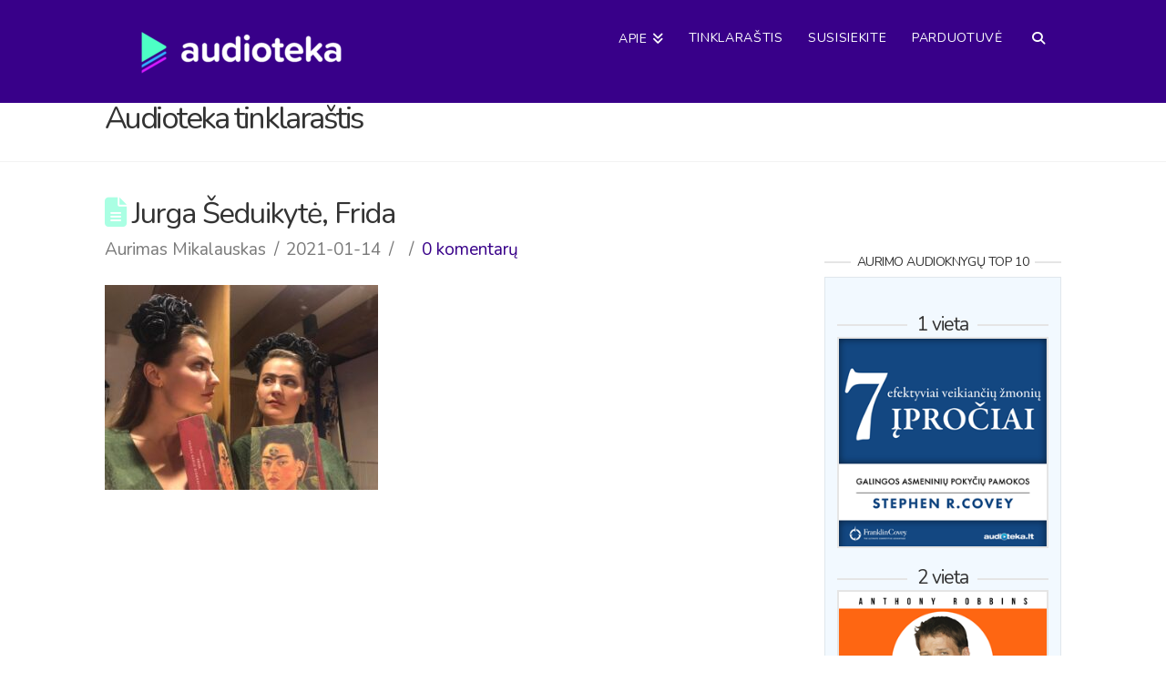

--- FILE ---
content_type: application/x-javascript
request_url: https://www.audioknygos.lt/wp-content/plugins/woocommerce-drip/assets/js/wcdrip-drip.min.js?ver=4974e0c6dd4aeb53cd2d0639a14886df
body_size: 210
content:
var _dcq=_dcq||[],_dcs=_dcs||{};_dcs.account=wcdrip.account_id,function(){var c=document.createElement("script"),t=(c.type="text/javascript",c.async=!0,c.src="//tag.getdrip.com/"+wcdrip.account_id+".js",document.getElementsByTagName("script")[0]);t.parentNode.insertBefore(c,t)}();

--- FILE ---
content_type: text/javascript; charset=utf-8
request_url: https://api.getdrip.com/client/track?url=https%3A%2F%2Fwww.audioknygos.lt%2Fkaip-jurga-seduikyte-fridos-naujienlaiski-is-manes-ateme%2F138301950_2635011020124272_8400474576195968484_n%2F&visitor_uuid=91138511ba6b4871b9f01b013289fd87&_action=Visited%20a%20page&source=drip&drip_account_id=7214174&callback=Drip_214173367
body_size: -167
content:
Drip_214173367({ success: true, visitor_uuid: "91138511ba6b4871b9f01b013289fd87", anonymous: true });

--- FILE ---
content_type: text/javascript; charset=utf-8
request_url: https://api.getdrip.com/client/events/visit?drip_account_id=7214174&referrer=&url=https%3A%2F%2Fwww.audioknygos.lt%2Fkaip-jurga-seduikyte-fridos-naujienlaiski-is-manes-ateme%2F138301950_2635011020124272_8400474576195968484_n%2F&domain=www.audioknygos.lt&time_zone=UTC&enable_third_party_cookies=t&callback=Drip_569789426
body_size: 105
content:
Drip_569789426({ success: true, visitor_uuid: "91138511ba6b4871b9f01b013289fd87" });

--- FILE ---
content_type: application/javascript
request_url: https://tag.getdrip.com/6115215.js
body_size: 2540
content:
/* 1c27e6933597fec9fcac4d744c6840d58897adf1 / 2026-01-19 10:13:44 +0000 */

if (window._dcfg && window._dcfg.account_uid) {
  console.error(`Double Drip script detected. Account '6115215' is overwriting account '${window._dcfg.account_uid}'.`);
}

var _dcq = _dcq || [];
var _dcs = _dcs || {};
_dcs.account = '6115215';
window._dcfg = {"account_id":95193,"account_uid":6115215,"success":true,"env":"production","url":"audioknygos.lt","domain":"audioknygos.lt","enable_third_party_cookies":false,"eu_consent_check_timezone":true,"pond_id":"drip-production","campaigns":[{"id":448435,"public_id":903909290},{"id":342668,"public_id":824750210},{"id":495489,"public_id":192056583},{"id":495119,"public_id":142712388},{"id":500418,"public_id":300524238},{"id":348858,"public_id":420758339},{"id":381305,"public_id":729958009},{"id":274812,"public_id":531332836},{"id":290712,"public_id":815209247},{"id":292501,"public_id":748501899},{"id":489037,"public_id":404997300},{"id":239374,"public_id":128409328},{"id":307306,"public_id":243713642},{"id":342662,"public_id":153719148},{"id":342666,"public_id":709325778},{"id":448534,"public_id":281212372},{"id":200127,"public_id":752290794},{"id":501438,"public_id":937705925},{"id":293875,"public_id":864799330},{"id":342683,"public_id":475033889},{"id":358199,"public_id":589350706},{"id":200076,"public_id":100778297},{"id":293844,"public_id":24427756},{"id":299148,"public_id":256709164},{"id":458036,"public_id":977244449},{"id":448508,"public_id":129028697},{"id":393445,"public_id":263912314},{"id":382761,"public_id":771731053},{"id":448509,"public_id":960520681},{"id":250753,"public_id":458200089},{"id":448433,"public_id":397648720},{"id":294934,"public_id":804755660},{"id":398306,"public_id":619507372},{"id":457362,"public_id":259397226},{"id":310375,"public_id":21076847},{"id":342667,"public_id":2957081},{"id":235159,"public_id":542971574},{"id":448507,"public_id":216892613},{"id":286453,"public_id":533234527},{"id":495320,"public_id":59316232},{"id":380262,"public_id":860952378},{"id":355654,"public_id":284597667},{"id":480142,"public_id":853152860},{"id":193711,"public_id":508300064},{"id":349797,"public_id":151942998},{"id":356149,"public_id":919012347}],"forms":[{"account_id":95193,"blacklisted_urls":"","button_text":"Registruotis","description":"Įvesk savo vardą ir el. pa\u0026scaron;to adresą \u0026ndash; ir prisijunk prie \u0026bdquo;15 audioknygų i\u0026scaron;\u0026scaron;ūkio\u0026ldquo; grupės. Kaip viskas vyks toliau \u0026ndash; visa informacija bus tavo el. pa\u0026scaron;to dėžutėje už minutėlės.","headline":"15-kos AUDIOKNYGŲ IŠŠŪKIS","hide_on_mobile":false,"id":170407,"is_blacklist_enabled":false,"is_whitelist_enabled":false,"is_widget_enabled":false,"public_id":228806668,"teaser":null,"submit_text":"Registruojam...","whitelisted_urls":"","blacklist":[],"whitelist":[]},{"account_id":95193,"blacklisted_urls":"","button_text":"Registruotis","description":"Klubo misija \u0026ndash; padėti vienas kitam augti dar greičiau, dalinantis naudingais įrankiais, strategijomis, audioknygų rekomendacijomis, ir savo sėkmės istorijomis įkvėpti kitus klubo narius.\u003cbr /\u003e\n\u003cbr /\u003e\n\u003cstrong\u003eNori prisijungti? Užsiregistruok į Audioteka.lt tobulėjimo audioknygų klubą:\u003c/strong\u003e","headline":"Audioteka.lt tobulėjimo audioknygų klubo forma","hide_on_mobile":false,"id":127720,"is_blacklist_enabled":false,"is_whitelist_enabled":false,"is_widget_enabled":false,"public_id":657758014,"teaser":null,"submit_text":"Registruojam...","whitelisted_urls":"","blacklist":[],"whitelist":[]},{"account_id":95193,"blacklisted_urls":"/lt/my-shelf\n/lt/my-shelf/**\n/lt/audiobook/prezidentas**","button_text":"TĘSTI \u003e\u003e","description":"Įvesk savo el. pa\u0026scaron;to adresą ir jau už minutės el. pa\u0026scaron;tu gausi nuolaidos kodą savo pirmajai audioknygai:","headline":"Gauk 15% nuolaidą pirmajai audioknygai","hide_on_mobile":false,"id":144202,"is_blacklist_enabled":true,"is_whitelist_enabled":true,"is_widget_enabled":false,"public_id":627596147,"teaser":null,"submit_text":"Siunčiame...","whitelisted_urls":"/lt/\n/lt/cart\n/lt/audiobook/*\n/lt/audiobooks/**","blacklist":["/lt/my-shelf","/lt/my-shelf/**","/lt/audiobook/prezidentas**"],"whitelist":["/lt/","/lt/cart","/lt/audiobook/*","/lt/audiobooks/**"]},{"account_id":95193,"blacklisted_urls":"","button_text":"Tęsti \u003e\u003e","description":"","headline":"Nemokamos audioknygos anglų kalba","hide_on_mobile":false,"id":109215,"is_blacklist_enabled":false,"is_whitelist_enabled":false,"is_widget_enabled":false,"public_id":300529037,"teaser":null,"submit_text":"Siunčiami duomenys...","whitelisted_urls":"","blacklist":[],"whitelist":[]},{"account_id":95193,"blacklisted_urls":"","button_text":"REGISTRUOTIS","description":"","headline":"Registracija į webinarą","hide_on_mobile":false,"id":111093,"is_blacklist_enabled":false,"is_whitelist_enabled":false,"is_widget_enabled":false,"public_id":541325366,"teaser":null,"submit_text":"Duomenys siunčiami...","whitelisted_urls":"","blacklist":[],"whitelist":[]},{"account_id":95193,"blacklisted_urls":"","button_text":"Registruotis","description":"\u003cstrong\u003eTema:\u003c/strong\u003e \u0026bdquo;Užsidirbk papildomai rekomenduodamas audioknygas savo draugams, pažįstamiems ir nepažįstamiems\u0026ldquo;\u003cbr /\u003e\n\u003cbr /\u003e\n\u003cstrong\u003eData:\u003c/strong\u003e 2018 gegužės 22 d., antradienis\u003cbr /\u003e\n\u003cstrong\u003eLaikas:\u003c/strong\u003e 20:00 Lietuvos laiku","headline":"Nemokamas webinaras apie Audioteka partnerystės programą","hide_on_mobile":false,"id":123565,"is_blacklist_enabled":false,"is_whitelist_enabled":false,"is_widget_enabled":false,"public_id":582625416,"teaser":null,"submit_text":"Siunčiama...","whitelisted_urls":"","blacklist":[],"whitelist":[]},{"account_id":95193,"blacklisted_urls":"","button_text":"Sign Up","description":"","headline":"78 audioknygos","hide_on_mobile":false,"id":129435,"is_blacklist_enabled":false,"is_whitelist_enabled":false,"is_widget_enabled":false,"public_id":347479131,"teaser":null,"submit_text":"Submitting...","whitelisted_urls":"","blacklist":[],"whitelist":[]},{"account_id":95193,"blacklisted_urls":"","button_text":"Atsisiųsti","description":"Įvesk savo el. pa\u0026scaron;to adresą ir registruokis į 10 dienų kursą el. pa\u0026scaron;tu, paruo\u0026scaron;tą pagal Chris Voss audioknygą \u0026bdquo;Jokių kompromisų\u0026ldquo;.","headline":"Emocinio intelekto galia derybose. ","hide_on_mobile":false,"id":164147,"is_blacklist_enabled":false,"is_whitelist_enabled":false,"is_widget_enabled":false,"public_id":610415608,"teaser":null,"submit_text":"Siunčiama...","whitelisted_urls":"","blacklist":[],"whitelist":[]},{"account_id":95193,"blacklisted_urls":"https://audioteka.com/**","button_text":"PRENUMERUOTI","description":"Įvesk el. pa\u0026scaron;to adresą ir gauk dovanų Audioteka \u0026Scaron;ortą \u0026bdquo;Verslo mitas\u0026ldquo;. O taip pat \u0026ndash; naujausius podkasto \u0026bdquo;Žmogi\u0026scaron;kieji i\u0026scaron;\u0026scaron;ūkiai\u0026ldquo; epizodus.","headline":"Naujausi epizodai (ir maža dovanėlė) el. paštu:","hide_on_mobile":false,"id":163575,"is_blacklist_enabled":true,"is_whitelist_enabled":false,"is_widget_enabled":true,"public_id":151944723,"teaser":null,"submit_text":"Prenumeruojam...","whitelisted_urls":"https://www.zmogiskieji.lt/**","blacklist":["https://audioteka.com/**"],"whitelist":["https://www.zmogiskieji.lt/**"]},{"account_id":95193,"blacklisted_urls":"","button_text":"Prenumeruoti","description":"\u003cbr /\u003e\n\u003cstrong\u003eĮveskite savo duomenis\u0026nbsp;\u003c/strong\u003e","headline":"Form #16","hide_on_mobile":false,"id":192310,"is_blacklist_enabled":false,"is_whitelist_enabled":false,"is_widget_enabled":false,"public_id":144048444,"teaser":null,"submit_text":"Siunčiama...","whitelisted_urls":"","blacklist":[],"whitelist":[]}],"goals":[{"id":8801,"public_id":984239782,"url":"http://www.audioknygos.lt/sp-p-1-aciu/*"}],"url_triggers":[],"product_triggers":[{"trigger_type":"viewed_product"}],"enable_session_tracking":false};

  (function() {
    var dc = document.createElement('script');
    dc.type = 'text/javascript'; dc.async = true;
    dc.src = '//tag.getdrip.com/client.js';
    var s = document.getElementsByTagName('script')[0];
    s.parentNode.insertBefore(dc, s);
  })();



--- FILE ---
content_type: application/javascript; charset=UTF-8
request_url: https://audioknygos.disqus.com/count-data.js?2=https%3A%2F%2Fwww.audioknygos.lt%2Fkaip-jurga-seduikyte-fridos-naujienlaiski-is-manes-ateme%2F138301950_2635011020124272_8400474576195968484_n%2F
body_size: 386
content:
var DISQUSWIDGETS;

if (typeof DISQUSWIDGETS != 'undefined') {
    DISQUSWIDGETS.displayCount({"text":{"and":"ir","comments":{"zero":"0 komentar\u0173","multiple":"komentar\u0173: {num}","one":"1 komentaras"}},"counts":[{"id":"https:\/\/www.audioknygos.lt\/kaip-jurga-seduikyte-fridos-naujienlaiski-is-manes-ateme\/138301950_2635011020124272_8400474576195968484_n\/","comments":0}]});
}